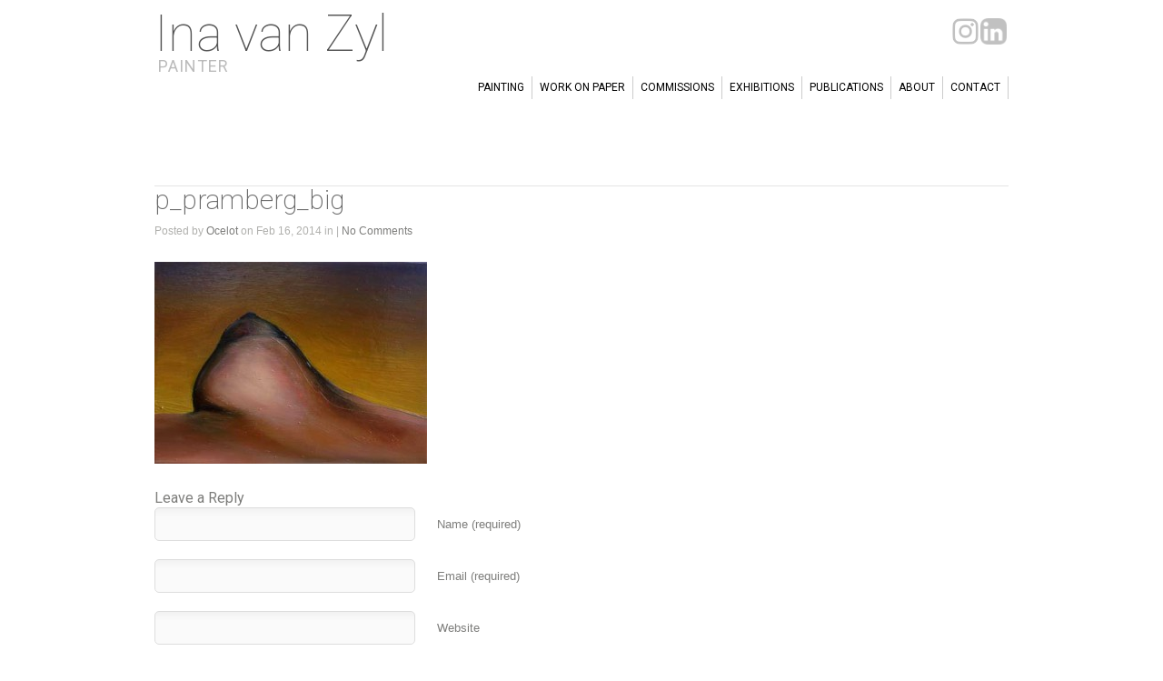

--- FILE ---
content_type: text/html; charset=UTF-8
request_url: https://www.inavanzyl.com/projects/pramberg-3/p_pramberg_big/
body_size: 40724
content:
<!DOCTYPE html>
<html lang="en-US">

<head>
	<meta http-equiv="Content-Type" content="text/html; charset=UTF-8" />
	<title>Ina van Zyl p_pramberg_big - Ina van Zyl</title>
	<meta name="viewport" content="width=device-width, initial-scale=1.0, maximum-scale=1.0">
	
						<link rel="stylesheet" type="text/css" href="http://fonts.googleapis.com/css?family=Roboto:regular,italic,bold,bolditalic" />
		
			<link rel="stylesheet" type="text/css" href="http://fonts.googleapis.com/css?family=Droid+Sans:regular,bold" />
		
			<link rel="stylesheet" type="text/css" href="http://fonts.googleapis.com/css?family=Roboto:regular,italic,bold,bolditalic" />
	<link href="https://fonts.googleapis.com/css?family=Roboto:100,200,300,400,500" rel="stylesheet">
	
	<link rel="stylesheet" href="https://www.inavanzyl.com/wp-content/themes/reveal-child/style.css" type="text/css" media="screen" />
	<link rel="alternate" type="application/rss+xml" title="Ina van Zyl RSS Feed" href="https://www.inavanzyl.com/feed/" />
	<link rel="alternate" type="application/atom+xml" title="Ina van Zyl Atom Feed" href="https://www.inavanzyl.com/feed/atom/" />
	<link rel="pingback" href="https://www.inavanzyl.com/xmlrpc.php" />
	
		
		
	<meta name='robots' content='index, follow, max-image-preview:large, max-snippet:-1, max-video-preview:-1' />

	<!-- This site is optimized with the Yoast SEO plugin v26.8 - https://yoast.com/product/yoast-seo-wordpress/ -->
	<link rel="canonical" href="https://www.inavanzyl.com/projects/pramberg-3/p_pramberg_big/" />
	<meta property="og:locale" content="en_US" />
	<meta property="og:type" content="article" />
	<meta property="og:title" content="p_pramberg_big - Ina van Zyl" />
	<meta property="og:url" content="https://www.inavanzyl.com/projects/pramberg-3/p_pramberg_big/" />
	<meta property="og:site_name" content="Ina van Zyl" />
	<meta property="og:image" content="https://www.inavanzyl.com/projects/pramberg-3/p_pramberg_big" />
	<meta property="og:image:width" content="467" />
	<meta property="og:image:height" content="346" />
	<meta property="og:image:type" content="image/jpeg" />
	<script type="application/ld+json" class="yoast-schema-graph">{"@context":"https://schema.org","@graph":[{"@type":"WebPage","@id":"https://www.inavanzyl.com/projects/pramberg-3/p_pramberg_big/","url":"https://www.inavanzyl.com/projects/pramberg-3/p_pramberg_big/","name":"p_pramberg_big - Ina van Zyl","isPartOf":{"@id":"https://www.inavanzyl.com/#website"},"primaryImageOfPage":{"@id":"https://www.inavanzyl.com/projects/pramberg-3/p_pramberg_big/#primaryimage"},"image":{"@id":"https://www.inavanzyl.com/projects/pramberg-3/p_pramberg_big/#primaryimage"},"thumbnailUrl":"https://www.inavanzyl.com/wp-content/uploads/2014/02/p_pramberg_big.jpg","datePublished":"2014-02-16T11:29:31+00:00","breadcrumb":{"@id":"https://www.inavanzyl.com/projects/pramberg-3/p_pramberg_big/#breadcrumb"},"inLanguage":"en-US","potentialAction":[{"@type":"ReadAction","target":["https://www.inavanzyl.com/projects/pramberg-3/p_pramberg_big/"]}]},{"@type":"ImageObject","inLanguage":"en-US","@id":"https://www.inavanzyl.com/projects/pramberg-3/p_pramberg_big/#primaryimage","url":"https://www.inavanzyl.com/wp-content/uploads/2014/02/p_pramberg_big.jpg","contentUrl":"https://www.inavanzyl.com/wp-content/uploads/2014/02/p_pramberg_big.jpg"},{"@type":"BreadcrumbList","@id":"https://www.inavanzyl.com/projects/pramberg-3/p_pramberg_big/#breadcrumb","itemListElement":[{"@type":"ListItem","position":1,"name":"Pramberg","item":"https://www.inavanzyl.com/projects/pramberg-3/"},{"@type":"ListItem","position":2,"name":"p_pramberg_big"}]},{"@type":"WebSite","@id":"https://www.inavanzyl.com/#website","url":"https://www.inavanzyl.com/","name":"Ina van Zyl","description":"Painter","potentialAction":[{"@type":"SearchAction","target":{"@type":"EntryPoint","urlTemplate":"https://www.inavanzyl.com/?s={search_term_string}"},"query-input":{"@type":"PropertyValueSpecification","valueRequired":true,"valueName":"search_term_string"}}],"inLanguage":"en-US"}]}</script>
	<!-- / Yoast SEO plugin. -->


<link rel="alternate" type="application/rss+xml" title="Ina van Zyl &raquo; p_pramberg_big Comments Feed" href="https://www.inavanzyl.com/projects/pramberg-3/p_pramberg_big/feed/" />
<link rel="alternate" title="oEmbed (JSON)" type="application/json+oembed" href="https://www.inavanzyl.com/wp-json/oembed/1.0/embed?url=https%3A%2F%2Fwww.inavanzyl.com%2Fprojects%2Fpramberg-3%2Fp_pramberg_big%2F" />
<link rel="alternate" title="oEmbed (XML)" type="text/xml+oembed" href="https://www.inavanzyl.com/wp-json/oembed/1.0/embed?url=https%3A%2F%2Fwww.inavanzyl.com%2Fprojects%2Fpramberg-3%2Fp_pramberg_big%2F&#038;format=xml" />
<style id='wp-img-auto-sizes-contain-inline-css' type='text/css'>
img:is([sizes=auto i],[sizes^="auto," i]){contain-intrinsic-size:3000px 1500px}
/*# sourceURL=wp-img-auto-sizes-contain-inline-css */
</style>
<style id='wp-emoji-styles-inline-css' type='text/css'>

	img.wp-smiley, img.emoji {
		display: inline !important;
		border: none !important;
		box-shadow: none !important;
		height: 1em !important;
		width: 1em !important;
		margin: 0 0.07em !important;
		vertical-align: -0.1em !important;
		background: none !important;
		padding: 0 !important;
	}
/*# sourceURL=wp-emoji-styles-inline-css */
</style>
<style id='wp-block-library-inline-css' type='text/css'>
:root{--wp-block-synced-color:#7a00df;--wp-block-synced-color--rgb:122,0,223;--wp-bound-block-color:var(--wp-block-synced-color);--wp-editor-canvas-background:#ddd;--wp-admin-theme-color:#007cba;--wp-admin-theme-color--rgb:0,124,186;--wp-admin-theme-color-darker-10:#006ba1;--wp-admin-theme-color-darker-10--rgb:0,107,160.5;--wp-admin-theme-color-darker-20:#005a87;--wp-admin-theme-color-darker-20--rgb:0,90,135;--wp-admin-border-width-focus:2px}@media (min-resolution:192dpi){:root{--wp-admin-border-width-focus:1.5px}}.wp-element-button{cursor:pointer}:root .has-very-light-gray-background-color{background-color:#eee}:root .has-very-dark-gray-background-color{background-color:#313131}:root .has-very-light-gray-color{color:#eee}:root .has-very-dark-gray-color{color:#313131}:root .has-vivid-green-cyan-to-vivid-cyan-blue-gradient-background{background:linear-gradient(135deg,#00d084,#0693e3)}:root .has-purple-crush-gradient-background{background:linear-gradient(135deg,#34e2e4,#4721fb 50%,#ab1dfe)}:root .has-hazy-dawn-gradient-background{background:linear-gradient(135deg,#faaca8,#dad0ec)}:root .has-subdued-olive-gradient-background{background:linear-gradient(135deg,#fafae1,#67a671)}:root .has-atomic-cream-gradient-background{background:linear-gradient(135deg,#fdd79a,#004a59)}:root .has-nightshade-gradient-background{background:linear-gradient(135deg,#330968,#31cdcf)}:root .has-midnight-gradient-background{background:linear-gradient(135deg,#020381,#2874fc)}:root{--wp--preset--font-size--normal:16px;--wp--preset--font-size--huge:42px}.has-regular-font-size{font-size:1em}.has-larger-font-size{font-size:2.625em}.has-normal-font-size{font-size:var(--wp--preset--font-size--normal)}.has-huge-font-size{font-size:var(--wp--preset--font-size--huge)}.has-text-align-center{text-align:center}.has-text-align-left{text-align:left}.has-text-align-right{text-align:right}.has-fit-text{white-space:nowrap!important}#end-resizable-editor-section{display:none}.aligncenter{clear:both}.items-justified-left{justify-content:flex-start}.items-justified-center{justify-content:center}.items-justified-right{justify-content:flex-end}.items-justified-space-between{justify-content:space-between}.screen-reader-text{border:0;clip-path:inset(50%);height:1px;margin:-1px;overflow:hidden;padding:0;position:absolute;width:1px;word-wrap:normal!important}.screen-reader-text:focus{background-color:#ddd;clip-path:none;color:#444;display:block;font-size:1em;height:auto;left:5px;line-height:normal;padding:15px 23px 14px;text-decoration:none;top:5px;width:auto;z-index:100000}html :where(.has-border-color){border-style:solid}html :where([style*=border-top-color]){border-top-style:solid}html :where([style*=border-right-color]){border-right-style:solid}html :where([style*=border-bottom-color]){border-bottom-style:solid}html :where([style*=border-left-color]){border-left-style:solid}html :where([style*=border-width]){border-style:solid}html :where([style*=border-top-width]){border-top-style:solid}html :where([style*=border-right-width]){border-right-style:solid}html :where([style*=border-bottom-width]){border-bottom-style:solid}html :where([style*=border-left-width]){border-left-style:solid}html :where(img[class*=wp-image-]){height:auto;max-width:100%}:where(figure){margin:0 0 1em}html :where(.is-position-sticky){--wp-admin--admin-bar--position-offset:var(--wp-admin--admin-bar--height,0px)}@media screen and (max-width:600px){html :where(.is-position-sticky){--wp-admin--admin-bar--position-offset:0px}}

/*# sourceURL=wp-block-library-inline-css */
</style><style id='global-styles-inline-css' type='text/css'>
:root{--wp--preset--aspect-ratio--square: 1;--wp--preset--aspect-ratio--4-3: 4/3;--wp--preset--aspect-ratio--3-4: 3/4;--wp--preset--aspect-ratio--3-2: 3/2;--wp--preset--aspect-ratio--2-3: 2/3;--wp--preset--aspect-ratio--16-9: 16/9;--wp--preset--aspect-ratio--9-16: 9/16;--wp--preset--color--black: #000000;--wp--preset--color--cyan-bluish-gray: #abb8c3;--wp--preset--color--white: #ffffff;--wp--preset--color--pale-pink: #f78da7;--wp--preset--color--vivid-red: #cf2e2e;--wp--preset--color--luminous-vivid-orange: #ff6900;--wp--preset--color--luminous-vivid-amber: #fcb900;--wp--preset--color--light-green-cyan: #7bdcb5;--wp--preset--color--vivid-green-cyan: #00d084;--wp--preset--color--pale-cyan-blue: #8ed1fc;--wp--preset--color--vivid-cyan-blue: #0693e3;--wp--preset--color--vivid-purple: #9b51e0;--wp--preset--gradient--vivid-cyan-blue-to-vivid-purple: linear-gradient(135deg,rgb(6,147,227) 0%,rgb(155,81,224) 100%);--wp--preset--gradient--light-green-cyan-to-vivid-green-cyan: linear-gradient(135deg,rgb(122,220,180) 0%,rgb(0,208,130) 100%);--wp--preset--gradient--luminous-vivid-amber-to-luminous-vivid-orange: linear-gradient(135deg,rgb(252,185,0) 0%,rgb(255,105,0) 100%);--wp--preset--gradient--luminous-vivid-orange-to-vivid-red: linear-gradient(135deg,rgb(255,105,0) 0%,rgb(207,46,46) 100%);--wp--preset--gradient--very-light-gray-to-cyan-bluish-gray: linear-gradient(135deg,rgb(238,238,238) 0%,rgb(169,184,195) 100%);--wp--preset--gradient--cool-to-warm-spectrum: linear-gradient(135deg,rgb(74,234,220) 0%,rgb(151,120,209) 20%,rgb(207,42,186) 40%,rgb(238,44,130) 60%,rgb(251,105,98) 80%,rgb(254,248,76) 100%);--wp--preset--gradient--blush-light-purple: linear-gradient(135deg,rgb(255,206,236) 0%,rgb(152,150,240) 100%);--wp--preset--gradient--blush-bordeaux: linear-gradient(135deg,rgb(254,205,165) 0%,rgb(254,45,45) 50%,rgb(107,0,62) 100%);--wp--preset--gradient--luminous-dusk: linear-gradient(135deg,rgb(255,203,112) 0%,rgb(199,81,192) 50%,rgb(65,88,208) 100%);--wp--preset--gradient--pale-ocean: linear-gradient(135deg,rgb(255,245,203) 0%,rgb(182,227,212) 50%,rgb(51,167,181) 100%);--wp--preset--gradient--electric-grass: linear-gradient(135deg,rgb(202,248,128) 0%,rgb(113,206,126) 100%);--wp--preset--gradient--midnight: linear-gradient(135deg,rgb(2,3,129) 0%,rgb(40,116,252) 100%);--wp--preset--font-size--small: 13px;--wp--preset--font-size--medium: 20px;--wp--preset--font-size--large: 36px;--wp--preset--font-size--x-large: 42px;--wp--preset--spacing--20: 0.44rem;--wp--preset--spacing--30: 0.67rem;--wp--preset--spacing--40: 1rem;--wp--preset--spacing--50: 1.5rem;--wp--preset--spacing--60: 2.25rem;--wp--preset--spacing--70: 3.38rem;--wp--preset--spacing--80: 5.06rem;--wp--preset--shadow--natural: 6px 6px 9px rgba(0, 0, 0, 0.2);--wp--preset--shadow--deep: 12px 12px 50px rgba(0, 0, 0, 0.4);--wp--preset--shadow--sharp: 6px 6px 0px rgba(0, 0, 0, 0.2);--wp--preset--shadow--outlined: 6px 6px 0px -3px rgb(255, 255, 255), 6px 6px rgb(0, 0, 0);--wp--preset--shadow--crisp: 6px 6px 0px rgb(0, 0, 0);}:where(.is-layout-flex){gap: 0.5em;}:where(.is-layout-grid){gap: 0.5em;}body .is-layout-flex{display: flex;}.is-layout-flex{flex-wrap: wrap;align-items: center;}.is-layout-flex > :is(*, div){margin: 0;}body .is-layout-grid{display: grid;}.is-layout-grid > :is(*, div){margin: 0;}:where(.wp-block-columns.is-layout-flex){gap: 2em;}:where(.wp-block-columns.is-layout-grid){gap: 2em;}:where(.wp-block-post-template.is-layout-flex){gap: 1.25em;}:where(.wp-block-post-template.is-layout-grid){gap: 1.25em;}.has-black-color{color: var(--wp--preset--color--black) !important;}.has-cyan-bluish-gray-color{color: var(--wp--preset--color--cyan-bluish-gray) !important;}.has-white-color{color: var(--wp--preset--color--white) !important;}.has-pale-pink-color{color: var(--wp--preset--color--pale-pink) !important;}.has-vivid-red-color{color: var(--wp--preset--color--vivid-red) !important;}.has-luminous-vivid-orange-color{color: var(--wp--preset--color--luminous-vivid-orange) !important;}.has-luminous-vivid-amber-color{color: var(--wp--preset--color--luminous-vivid-amber) !important;}.has-light-green-cyan-color{color: var(--wp--preset--color--light-green-cyan) !important;}.has-vivid-green-cyan-color{color: var(--wp--preset--color--vivid-green-cyan) !important;}.has-pale-cyan-blue-color{color: var(--wp--preset--color--pale-cyan-blue) !important;}.has-vivid-cyan-blue-color{color: var(--wp--preset--color--vivid-cyan-blue) !important;}.has-vivid-purple-color{color: var(--wp--preset--color--vivid-purple) !important;}.has-black-background-color{background-color: var(--wp--preset--color--black) !important;}.has-cyan-bluish-gray-background-color{background-color: var(--wp--preset--color--cyan-bluish-gray) !important;}.has-white-background-color{background-color: var(--wp--preset--color--white) !important;}.has-pale-pink-background-color{background-color: var(--wp--preset--color--pale-pink) !important;}.has-vivid-red-background-color{background-color: var(--wp--preset--color--vivid-red) !important;}.has-luminous-vivid-orange-background-color{background-color: var(--wp--preset--color--luminous-vivid-orange) !important;}.has-luminous-vivid-amber-background-color{background-color: var(--wp--preset--color--luminous-vivid-amber) !important;}.has-light-green-cyan-background-color{background-color: var(--wp--preset--color--light-green-cyan) !important;}.has-vivid-green-cyan-background-color{background-color: var(--wp--preset--color--vivid-green-cyan) !important;}.has-pale-cyan-blue-background-color{background-color: var(--wp--preset--color--pale-cyan-blue) !important;}.has-vivid-cyan-blue-background-color{background-color: var(--wp--preset--color--vivid-cyan-blue) !important;}.has-vivid-purple-background-color{background-color: var(--wp--preset--color--vivid-purple) !important;}.has-black-border-color{border-color: var(--wp--preset--color--black) !important;}.has-cyan-bluish-gray-border-color{border-color: var(--wp--preset--color--cyan-bluish-gray) !important;}.has-white-border-color{border-color: var(--wp--preset--color--white) !important;}.has-pale-pink-border-color{border-color: var(--wp--preset--color--pale-pink) !important;}.has-vivid-red-border-color{border-color: var(--wp--preset--color--vivid-red) !important;}.has-luminous-vivid-orange-border-color{border-color: var(--wp--preset--color--luminous-vivid-orange) !important;}.has-luminous-vivid-amber-border-color{border-color: var(--wp--preset--color--luminous-vivid-amber) !important;}.has-light-green-cyan-border-color{border-color: var(--wp--preset--color--light-green-cyan) !important;}.has-vivid-green-cyan-border-color{border-color: var(--wp--preset--color--vivid-green-cyan) !important;}.has-pale-cyan-blue-border-color{border-color: var(--wp--preset--color--pale-cyan-blue) !important;}.has-vivid-cyan-blue-border-color{border-color: var(--wp--preset--color--vivid-cyan-blue) !important;}.has-vivid-purple-border-color{border-color: var(--wp--preset--color--vivid-purple) !important;}.has-vivid-cyan-blue-to-vivid-purple-gradient-background{background: var(--wp--preset--gradient--vivid-cyan-blue-to-vivid-purple) !important;}.has-light-green-cyan-to-vivid-green-cyan-gradient-background{background: var(--wp--preset--gradient--light-green-cyan-to-vivid-green-cyan) !important;}.has-luminous-vivid-amber-to-luminous-vivid-orange-gradient-background{background: var(--wp--preset--gradient--luminous-vivid-amber-to-luminous-vivid-orange) !important;}.has-luminous-vivid-orange-to-vivid-red-gradient-background{background: var(--wp--preset--gradient--luminous-vivid-orange-to-vivid-red) !important;}.has-very-light-gray-to-cyan-bluish-gray-gradient-background{background: var(--wp--preset--gradient--very-light-gray-to-cyan-bluish-gray) !important;}.has-cool-to-warm-spectrum-gradient-background{background: var(--wp--preset--gradient--cool-to-warm-spectrum) !important;}.has-blush-light-purple-gradient-background{background: var(--wp--preset--gradient--blush-light-purple) !important;}.has-blush-bordeaux-gradient-background{background: var(--wp--preset--gradient--blush-bordeaux) !important;}.has-luminous-dusk-gradient-background{background: var(--wp--preset--gradient--luminous-dusk) !important;}.has-pale-ocean-gradient-background{background: var(--wp--preset--gradient--pale-ocean) !important;}.has-electric-grass-gradient-background{background: var(--wp--preset--gradient--electric-grass) !important;}.has-midnight-gradient-background{background: var(--wp--preset--gradient--midnight) !important;}.has-small-font-size{font-size: var(--wp--preset--font-size--small) !important;}.has-medium-font-size{font-size: var(--wp--preset--font-size--medium) !important;}.has-large-font-size{font-size: var(--wp--preset--font-size--large) !important;}.has-x-large-font-size{font-size: var(--wp--preset--font-size--x-large) !important;}
/*# sourceURL=global-styles-inline-css */
</style>

<style id='classic-theme-styles-inline-css' type='text/css'>
/*! This file is auto-generated */
.wp-block-button__link{color:#fff;background-color:#32373c;border-radius:9999px;box-shadow:none;text-decoration:none;padding:calc(.667em + 2px) calc(1.333em + 2px);font-size:1.125em}.wp-block-file__button{background:#32373c;color:#fff;text-decoration:none}
/*# sourceURL=/wp-includes/css/classic-themes.min.css */
</style>
<link rel='stylesheet' id='collapscore-css-css' href='https://www.inavanzyl.com/wp-content/plugins/jquery-collapse-o-matic/css/core_style.css?ver=1.0' type='text/css' media='all' />
<style id='collapscore-css-inline-css' type='text/css'>
.uitklap {color: #ebb72a; margin-bottom: 10px; font-size: 14px; font-weight:normal;}
/*# sourceURL=collapscore-css-inline-css */
</style>
<link rel='stylesheet' id='collapseomatic-css-css' href='https://www.inavanzyl.com/wp-content/plugins/jquery-collapse-o-matic/css/light_style.css?ver=1.6' type='text/css' media='all' />
<link rel='stylesheet' id='responsive-lightbox-swipebox-css' href='https://www.inavanzyl.com/wp-content/plugins/responsive-lightbox/assets/swipebox/swipebox.min.css?ver=1.5.2' type='text/css' media='all' />
<link rel='stylesheet' id='symple_shortcode_styles-css' href='https://www.inavanzyl.com/wp-content/plugins/symple-shortcodes/shortcodes/css/symple_shortcodes_styles.css?ver=6.9' type='text/css' media='all' />
<link rel='stylesheet' id='topbar-css' href='https://www.inavanzyl.com/wp-content/plugins/top-bar/inc/../css/topbar_style.css?ver=6.9' type='text/css' media='all' />
<link rel='stylesheet' id='wppa_style-css' href='https://www.inavanzyl.com/wp-content/plugins/wp-photo-album-plus/theme/wppa-style.css?ver=7.0.07.007' type='text/css' media='all' />
<link rel='stylesheet' id='reveal-style-css' href='https://www.inavanzyl.com/wp-content/themes/reveal-child/style.css?ver=6.9' type='text/css' media='all' />
<link rel='stylesheet' id='superfish-css' href='https://www.inavanzyl.com/wp-content/themes/reveal/css/superfish.css?ver=1.4.8' type='text/css' media='all' />
<link rel='stylesheet' id='slideshow-css' href='https://www.inavanzyl.com/wp-content/themes/reveal/css/flexslider.css?ver=2.0' type='text/css' media='all' />
<link rel='stylesheet' id='pretty_photo-css' href='https://www.inavanzyl.com/wp-content/themes/reveal/css/prettyPhoto.css?ver=3.1.2' type='text/css' media='all' />
<script type="text/javascript" src="https://www.inavanzyl.com/wp-content/plugins/enable-jquery-migrate-helper/js/jquery/jquery-1.12.4-wp.js?ver=1.12.4-wp" id="jquery-core-js"></script>
<script type="text/javascript" src="https://www.inavanzyl.com/wp-content/plugins/enable-jquery-migrate-helper/js/jquery-migrate/jquery-migrate-1.4.1-wp.js?ver=1.4.1-wp" id="jquery-migrate-js"></script>
<script type="text/javascript" src="https://www.inavanzyl.com/wp-content/plugins/responsive-lightbox/assets/dompurify/purify.min.js?ver=3.3.1" id="dompurify-js"></script>
<script type="text/javascript" id="responsive-lightbox-sanitizer-js-before">
/* <![CDATA[ */
window.RLG = window.RLG || {}; window.RLG.sanitizeAllowedHosts = ["youtube.com","www.youtube.com","youtu.be","vimeo.com","player.vimeo.com"];
//# sourceURL=responsive-lightbox-sanitizer-js-before
/* ]]> */
</script>
<script type="text/javascript" src="https://www.inavanzyl.com/wp-content/plugins/responsive-lightbox/js/sanitizer.js?ver=2.7.0" id="responsive-lightbox-sanitizer-js"></script>
<script type="text/javascript" src="https://www.inavanzyl.com/wp-content/plugins/responsive-lightbox/assets/swipebox/jquery.swipebox.min.js?ver=1.5.2" id="responsive-lightbox-swipebox-js"></script>
<script type="text/javascript" src="https://www.inavanzyl.com/wp-includes/js/underscore.min.js?ver=1.13.7" id="underscore-js"></script>
<script type="text/javascript" src="https://www.inavanzyl.com/wp-content/plugins/responsive-lightbox/assets/infinitescroll/infinite-scroll.pkgd.min.js?ver=4.0.1" id="responsive-lightbox-infinite-scroll-js"></script>
<script type="text/javascript" id="responsive-lightbox-js-before">
/* <![CDATA[ */
var rlArgs = {"script":"swipebox","selector":"lightbox","customEvents":"","activeGalleries":false,"animation":true,"hideCloseButtonOnMobile":false,"removeBarsOnMobile":false,"hideBars":true,"hideBarsDelay":5000,"videoMaxWidth":1080,"useSVG":true,"loopAtEnd":false,"woocommerce_gallery":false,"ajaxurl":"https:\/\/www.inavanzyl.com\/wp-admin\/admin-ajax.php","nonce":"9cd525f733","preview":false,"postId":1228,"scriptExtension":false};

//# sourceURL=responsive-lightbox-js-before
/* ]]> */
</script>
<script type="text/javascript" src="https://www.inavanzyl.com/wp-content/plugins/responsive-lightbox/js/front.js?ver=2.7.0" id="responsive-lightbox-js"></script>
<script type="text/javascript" id="topbar_frontjs-js-extra">
/* <![CDATA[ */
var tpbr_settings = {"fixed":"fixed","user_who":"notloggedin","guests_or_users":"all","message":"\u003Ca href=\"https://nl.linkedin.com/in/ina-van-zyl-75782410\" target=\"_blank\" rel=\"noopener\"\u003E\u003Cimg class=\"wp-image-4039 alignright\" src=\"http://www.inavanzyl.com/wp-content/uploads/2019/10/inavanzyl_linkedin-150x150.png\" alt=\"\" width=\"29\" height=\"32\" /\u003E\u003C/a\u003E","status":"inactive","yn_button":"nobutton","color":"#dddddd","button_text":"","button_url":"","button_behavior":"","is_admin_bar":"no","detect_sticky":""};
//# sourceURL=topbar_frontjs-js-extra
/* ]]> */
</script>
<script type="text/javascript" src="https://www.inavanzyl.com/wp-content/plugins/top-bar/inc/../js/tpbr_front.min.js?ver=6.9" id="topbar_frontjs-js"></script>
<script type="text/javascript" src="https://www.inavanzyl.com/wp-includes/js/jquery/jquery.form.min.js?ver=4.3.0" id="jquery-form-js"></script>
<script type="text/javascript" src="https://www.inavanzyl.com/wp-content/plugins/wp-photo-album-plus/js/wppa-utils.min.js?ver=7.0.07.007" id="wppa-utils-js"></script>
<script type="text/javascript" src="https://www.inavanzyl.com/wp-content/plugins/enable-jquery-migrate-helper/js/jquery-ui/core.min.js?ver=1.11.4-wp" id="jquery-ui-core-js"></script>
<script type="text/javascript" src="https://www.inavanzyl.com/wp-content/plugins/enable-jquery-migrate-helper/js/jquery-ui/widget.min.js?ver=1.11.4-wp" id="jquery-ui-widget-js"></script>
<script type="text/javascript" src="https://www.inavanzyl.com/wp-content/plugins/enable-jquery-migrate-helper/js/jquery-ui/mouse.min.js?ver=1.11.4-wp" id="jquery-ui-mouse-js"></script>
<script type="text/javascript" src="https://www.inavanzyl.com/wp-content/plugins/enable-jquery-migrate-helper/js/jquery-ui/resizable.min.js?ver=1.11.4-wp" id="jquery-ui-resizable-js"></script>
<script type="text/javascript" src="https://www.inavanzyl.com/wp-content/plugins/enable-jquery-migrate-helper/js/jquery-ui/draggable.min.js?ver=1.11.4-wp" id="jquery-ui-draggable-js"></script>
<script type="text/javascript" src="https://www.inavanzyl.com/wp-content/plugins/enable-jquery-migrate-helper/js/jquery-ui/button.min.js?ver=1.11.4-wp" id="jquery-ui-button-js"></script>
<script type="text/javascript" src="https://www.inavanzyl.com/wp-content/plugins/enable-jquery-migrate-helper/js/jquery-ui/position.min.js?ver=1.11.4-wp" id="jquery-ui-position-js"></script>
<script type="text/javascript" src="https://www.inavanzyl.com/wp-content/plugins/enable-jquery-migrate-helper/js/jquery-ui/dialog.min.js?ver=1.11.4-wp" id="jquery-ui-dialog-js"></script>
<script type="text/javascript" src="https://www.inavanzyl.com/wp-content/plugins/wp-photo-album-plus/js/wppa.min.js?ver=7.0.07.007" id="wppa-js"></script>
<script type="text/javascript" src="https://www.inavanzyl.com/wp-content/plugins/wp-photo-album-plus/js/wppa-slideshow.min.js?ver=7.0.07.007" id="wppa-slideshow-js"></script>
<script type="text/javascript" src="https://www.inavanzyl.com/wp-content/plugins/wp-photo-album-plus/js/wppa-ajax-front.min.js?ver=7.0.07.007" id="wppa-ajax-front-js"></script>
<script type="text/javascript" src="https://www.inavanzyl.com/wp-content/plugins/wp-photo-album-plus/js/wppa-popup.min.js?ver=7.0.07.007" id="wppa-popup-js"></script>
<script type="text/javascript" src="https://www.inavanzyl.com/wp-content/plugins/wp-photo-album-plus/js/wppa-touch.min.js?ver=7.0.07.007" id="wppa-touch-js"></script>
<script type="text/javascript" src="https://www.inavanzyl.com/wp-content/plugins/wp-photo-album-plus/dynamic/wppa-init.en.js?ver=22" id="wppa-init-js"></script>
<link rel="https://api.w.org/" href="https://www.inavanzyl.com/wp-json/" /><link rel="alternate" title="JSON" type="application/json" href="https://www.inavanzyl.com/wp-json/wp/v2/media/1228" /><meta name="generator" content="WordPress 6.9" />
<link rel='shortlink' href='https://www.inavanzyl.com/?p=1228' />

<script type="text/javascript" >
wppaImageDirectory = "https://www.inavanzyl.com/wp-content/plugins/wp-photo-album-plus/img/";
wppaPhotoDirectory = "https://www.inavanzyl.com/wp-content/uploads/wppa/";
wppaNoPreview = "No Preview available";
wppaTxtProcessing = "Processing...";
wppaTxtDone = "Done!";
wppaTxtErrUnable = "ERROR: unable to upload files.";
wppaOutputType = "-none-";
wppaShortcodeTemplate = "&lt;div style=&quot;font-size:0;line-height:0;&quot; &gt;&lt;img id=&quot;ph-281-0&quot; src=&quot;https://www.inavanzyl.com/wp-content/uploads/wppa/281.jpg?ver=1&quot;  alt=&quot;20230606-56.jpg&quot;  title=&quot;20230606-56.jpg&quot;  style=&quot;width:100%;margin:0;&quot; /&gt;&lt;/div&gt;";
wppaShortcodeTemplateId = "281.jpg";

</script><meta name="generator" content=" " />

<style type="text/css" media="screen">

	h1, h2, h3, h4, h5, h6 { font-family: 'Roboto'; }


	#homeMessage p { font-family: 'Roboto'; }

	#header {background-color: #ffffff;}
	#mainNav ul ul {background-color: #ffffff;}

#mainNav ul a, #mainNav ul li.sfHover ul a { color: #000000 !important;	}

a { color: #b2b2b2;}
a:hover {color: #c3c506;}
.button, #searchsubmit, input[type="submit"] {background-color: #757575 !important;}

/* On screens that are 600px or less, make menu font smaller in order to fit  */
@media screen and (max-width: 600px) {
  #mainNav {font-size: 0.9em;}
#socialbuttons .page-id-18 img {display: block; max-width:25px; max-height:25px;
}
}

#socialbuttons {float:right; margin-right: 3%; opacity: 0.6; width:75px;}
#socialbuttons img  {float:right; margin-right: 3%; }</style>

<!--[if IE 7]>
<link rel="stylesheet" href="https://www.inavanzyl.com/wp-content/themes/reveal/css/ie7.css" type="text/css" media="screen" />
<![endif]-->
<!--[if IE 8]>
<link rel="stylesheet" href="https://www.inavanzyl.com/wp-content/themes/reveal/css/ie8.css" type="text/css" media="screen" />
<![endif]-->




<style type="text/css" id="custom-background-css">
body.custom-background { background-color: #ffffff; }
</style>
	
		<!-- WPPA+ START Page specific urls and browser dependant data -->
		<script type="text/javascript" >
		
wppaImageDirectory = "https://www.inavanzyl.com/wp-content/plugins/wp-photo-album-plus/img/";
wppaWppaUrl = "https://www.inavanzyl.com/wp-content/plugins/wp-photo-album-plus";
wppaIncludeUrl = "https://www.inavanzyl.com/wp-includes";
wppaAjaxUrl = "https://www.inavanzyl.com/wp-admin/admin-ajax.php";
wppaUploadUrl = "https://www.inavanzyl.com/wp-content/uploads/wppa";
wppaIsIe = false;
wppaIsSafari = false;
wppaUseSvg = true;
wppaSlideshowNavigationType = "icons";
wppaAudioHeight = 32;
		</script>
		<!-- WPPA+ END Page specific urls -->
<!-- WPPA+ Custom styles -->
<style type="text/css" >
</style>
<!-- Rendering enabled -->
<!-- /WPPA Kickoff -->

		
<link href='http://fonts.googleapis.com/css?family=Roboto:400,100' rel='stylesheet' type='text/css'>
</head>

<body class="attachment wp-singular attachment-template-default single single-attachment postid-1228 attachmentid-1228 attachment-jpeg custom-background wp-theme-reveal wp-child-theme-reveal-child symple-shortcodes  symple-shortcodes-responsive attachment-p_pramberg_big " >

<div id="container">	
<div id="header">
	<div class="inside clearfix">		
				<div id="logo"> 
		<h1>				
			<a href="https://www.inavanzyl.com">Ina van Zyl</a></h1><h2><a href="https://www.inavanzyl.com">Painter</a></h2>			
			
		</div>
			<div id="socialbuttons"><a href="https://nl.linkedin.com/in/ina-van-zyl-75782410" target="_blank" rel="noopener"><img class="wp-image-4039 alignright" src="http://www.inavanzyl.com/wp-content/uploads/2020/03/inavanzyl_linkedin.png" alt="" width="29" height="29" /></a>&nbsp;&nbsp;<a href="https://www.instagram.com/ina_van_zyl/" target="_blank" rel="noopener"><img class="wp-image-4039 alignright" src="https://www.inavanzyl.com/wp-content/uploads/2020/03/inavanzyl_instagram.png" alt="" width="29" height="29" /></a>
			</div>	
		<div id="mainNav" class="clearfix">							
			<div class="menu-menu-1-container"><ul id="menu-menu-1" class="sf-menu"><li id="menu-item-117" class="menu-item menu-item-type-post_type menu-item-object-page menu-item-117"><a href="https://www.inavanzyl.com/painting/">Painting</a></li>
<li id="menu-item-116" class="menu-item menu-item-type-post_type menu-item-object-page menu-item-116"><a href="https://www.inavanzyl.com/work-on-paper/">Work on paper</a></li>
<li id="menu-item-195" class="menu-item menu-item-type-post_type menu-item-object-page menu-item-195"><a href="https://www.inavanzyl.com/commissions/">Commissions</a></li>
<li id="menu-item-203" class="menu-item menu-item-type-post_type menu-item-object-page menu-item-203"><a href="https://www.inavanzyl.com/exhibitions/">Exhibitions</a></li>
<li id="menu-item-199" class="menu-item menu-item-type-post_type menu-item-object-page menu-item-199"><a href="https://www.inavanzyl.com/books/">Publications</a></li>
<li id="menu-item-209" class="menu-item menu-item-type-post_type menu-item-object-page menu-item-209"><a href="https://www.inavanzyl.com/about/">About</a></li>
<li id="menu-item-212" class="menu-item menu-item-type-post_type menu-item-object-page menu-item-212"><a href="https://www.inavanzyl.com/contact/">Contact</a></li>
</ul></div>			
		</div>


</div>			
</div>



		


<div id="main"  class="clearfix">
	
	
	
	<div id="pageHead">
		<h1>
				</h1>
			</div>
				 
	<div id="content" class="threeFourth clearfix">
					    
		<div class="post-1228 attachment type-attachment status-inherit hentry">													
			<h1><a href="https://www.inavanzyl.com/projects/pramberg-3/p_pramberg_big/" rel="bookmark" >p_pramberg_big</a></h1>
			<div class="meta clearfix">
																							
				Posted 					
				by <a href="https://www.inavanzyl.com/author/ocelot/" title="Posts by Ocelot" rel="author">Ocelot</a>				on Feb 16, 2014				in 				 | 				
									<a href="https://www.inavanzyl.com/projects/pramberg-3/p_pramberg_big/#respond">No Comments</a>
							</div>
			
													
			<p class="attachment"><a rel="prettyPhoto[slides]" href="https://www.inavanzyl.com/wp-content/uploads/2014/02/p_pramberg_big.jpg" data-rel="lightbox-image-0" data-rl_title="" data-rl_caption="" title=""><img fetchpriority="high" decoding="async" width="300" height="222" src="https://www.inavanzyl.com/wp-content/uploads/2014/02/p_pramberg_big-300x222.jpg" class="attachment-medium size-medium" alt="" srcset="https://www.inavanzyl.com/wp-content/uploads/2014/02/p_pramberg_big-300x222.jpg 300w, https://www.inavanzyl.com/wp-content/uploads/2014/02/p_pramberg_big-220x162.jpg 220w, https://www.inavanzyl.com/wp-content/uploads/2014/02/p_pramberg_big.jpg 467w" sizes="(max-width: 300px) 100vw, 300px" /></a></p>
			
																													
		</div>				
		
 <div id="commentBox" > 

<div id="commentForm" class="clear">

	<div id="respond">

	<h3>Leave a Reply</h3>	

	
	<form action="http://www.inavanzyl.com/wp-comments-post.php" method="post" >

	
	<p><input type="text" name="author" id="author" value="" size="32" tabindex="1" aria-required='true' />
	<label for="author">Name (required)</label></p>

	<p><input type="text" name="email" id="email" value="" size="32" tabindex="2" aria-required='true' />
	<label for="email">Email (required)</label></p>

	<p><input type="text" name="url" id="url" value="" size="32" tabindex="3" />
	<label for="url">Website </label></p>

	
	<p><textarea name="comment" id="comment" cols="55" rows="12" tabindex="4"></textarea></p>
	
	<p>
	<input name="submit" type="submit" class="button" id="submit" tabindex="5" value="Submit Comment" /> <a rel="nofollow" id="cancel-comment-reply-link" href="/projects/pramberg-3/p_pramberg_big/#respond" style="display:none;">Cancel Reply</a>	<input type='hidden' name='comment_post_ID' value='1228' id='comment_post_ID' />
<input type='hidden' name='comment_parent' id='comment_parent' value='0' />
	</p>	
	
	
	</form>

		</div>

</div><!-- end commentform -->


 </div> 			
							    	
	</div>
		
	<div id="sidebar" class="clearfix">
	
		
    
		    
    	<div class = "widgetBox oneFourth sidebarBox">				
					</div><!-- end sidebar box -->
		    
	</div><!-- end sidebar -->					

	</div>	
	<div id="footer">		
		
		<div class="inside clearfix">						
			
			
		
		</div><!-- end footer inside-->		
				
	</div><!-- end footer -->	
</div><!-- end container -->
<script type="speculationrules">
{"prefetch":[{"source":"document","where":{"and":[{"href_matches":"/*"},{"not":{"href_matches":["/wp-*.php","/wp-admin/*","/wp-content/uploads/*","/wp-content/*","/wp-content/plugins/*","/wp-content/themes/reveal-child/*","/wp-content/themes/reveal/*","/*\\?(.+)"]}},{"not":{"selector_matches":"a[rel~=\"nofollow\"]"}},{"not":{"selector_matches":".no-prefetch, .no-prefetch a"}}]},"eagerness":"conservative"}]}
</script>
<script type="text/javascript" src="https://www.inavanzyl.com/wp-includes/js/comment-reply.min.js?ver=6.9" id="comment-reply-js" async="async" data-wp-strategy="async" fetchpriority="low"></script>
<script type="text/javascript" id="collapseomatic-js-js-before">
/* <![CDATA[ */
const com_options = {"colomatduration":"fast","colomatslideEffect":"slideFade","colomatpauseInit":"","colomattouchstart":""}
//# sourceURL=collapseomatic-js-js-before
/* ]]> */
</script>
<script type="text/javascript" src="https://www.inavanzyl.com/wp-content/plugins/jquery-collapse-o-matic/js/collapse.js?ver=1.7.2" id="collapseomatic-js-js"></script>
<script type="text/javascript" src="https://www.inavanzyl.com/wp-content/themes/reveal/js/superfish.js?ver=1.4.8" id="superfish-js"></script>
<script type="text/javascript" src="https://www.inavanzyl.com/wp-content/themes/reveal/js/jquery.scrollTo.js?ver=1.4.2" id="scroll_to-js"></script>
<script type="text/javascript" src="https://www.inavanzyl.com/wp-content/themes/reveal/js/jquery.prettyPhoto.js?ver=3.1.2" id="pretty_photo-js"></script>
<script type="text/javascript" src="https://www.inavanzyl.com/wp-content/themes/reveal/js/jquery.isotope.min.js?ver=1.3.110525" id="isotope-js"></script>
<script type="text/javascript" src="https://www.inavanzyl.com/wp-content/themes/reveal/js/jquery.flexslider-min.js?ver=1.0" id="slideshow-js"></script>
<script type="text/javascript" id="theme_trust_js-js-extra">
/* <![CDATA[ */
var MyAjax = {"ajaxurl":"https://www.inavanzyl.com/wp-admin/admin-ajax.php"};
//# sourceURL=theme_trust_js-js-extra
/* ]]> */
</script>
<script type="text/javascript" src="https://www.inavanzyl.com/wp-content/themes/reveal/js/theme_trust.js?ver=1.0" id="theme_trust_js-js"></script>
<script id="wp-emoji-settings" type="application/json">
{"baseUrl":"https://s.w.org/images/core/emoji/17.0.2/72x72/","ext":".png","svgUrl":"https://s.w.org/images/core/emoji/17.0.2/svg/","svgExt":".svg","source":{"concatemoji":"https://www.inavanzyl.com/wp-includes/js/wp-emoji-release.min.js?ver=6.9"}}
</script>
<script type="module">
/* <![CDATA[ */
/*! This file is auto-generated */
const a=JSON.parse(document.getElementById("wp-emoji-settings").textContent),o=(window._wpemojiSettings=a,"wpEmojiSettingsSupports"),s=["flag","emoji"];function i(e){try{var t={supportTests:e,timestamp:(new Date).valueOf()};sessionStorage.setItem(o,JSON.stringify(t))}catch(e){}}function c(e,t,n){e.clearRect(0,0,e.canvas.width,e.canvas.height),e.fillText(t,0,0);t=new Uint32Array(e.getImageData(0,0,e.canvas.width,e.canvas.height).data);e.clearRect(0,0,e.canvas.width,e.canvas.height),e.fillText(n,0,0);const a=new Uint32Array(e.getImageData(0,0,e.canvas.width,e.canvas.height).data);return t.every((e,t)=>e===a[t])}function p(e,t){e.clearRect(0,0,e.canvas.width,e.canvas.height),e.fillText(t,0,0);var n=e.getImageData(16,16,1,1);for(let e=0;e<n.data.length;e++)if(0!==n.data[e])return!1;return!0}function u(e,t,n,a){switch(t){case"flag":return n(e,"\ud83c\udff3\ufe0f\u200d\u26a7\ufe0f","\ud83c\udff3\ufe0f\u200b\u26a7\ufe0f")?!1:!n(e,"\ud83c\udde8\ud83c\uddf6","\ud83c\udde8\u200b\ud83c\uddf6")&&!n(e,"\ud83c\udff4\udb40\udc67\udb40\udc62\udb40\udc65\udb40\udc6e\udb40\udc67\udb40\udc7f","\ud83c\udff4\u200b\udb40\udc67\u200b\udb40\udc62\u200b\udb40\udc65\u200b\udb40\udc6e\u200b\udb40\udc67\u200b\udb40\udc7f");case"emoji":return!a(e,"\ud83e\u1fac8")}return!1}function f(e,t,n,a){let r;const o=(r="undefined"!=typeof WorkerGlobalScope&&self instanceof WorkerGlobalScope?new OffscreenCanvas(300,150):document.createElement("canvas")).getContext("2d",{willReadFrequently:!0}),s=(o.textBaseline="top",o.font="600 32px Arial",{});return e.forEach(e=>{s[e]=t(o,e,n,a)}),s}function r(e){var t=document.createElement("script");t.src=e,t.defer=!0,document.head.appendChild(t)}a.supports={everything:!0,everythingExceptFlag:!0},new Promise(t=>{let n=function(){try{var e=JSON.parse(sessionStorage.getItem(o));if("object"==typeof e&&"number"==typeof e.timestamp&&(new Date).valueOf()<e.timestamp+604800&&"object"==typeof e.supportTests)return e.supportTests}catch(e){}return null}();if(!n){if("undefined"!=typeof Worker&&"undefined"!=typeof OffscreenCanvas&&"undefined"!=typeof URL&&URL.createObjectURL&&"undefined"!=typeof Blob)try{var e="postMessage("+f.toString()+"("+[JSON.stringify(s),u.toString(),c.toString(),p.toString()].join(",")+"));",a=new Blob([e],{type:"text/javascript"});const r=new Worker(URL.createObjectURL(a),{name:"wpTestEmojiSupports"});return void(r.onmessage=e=>{i(n=e.data),r.terminate(),t(n)})}catch(e){}i(n=f(s,u,c,p))}t(n)}).then(e=>{for(const n in e)a.supports[n]=e[n],a.supports.everything=a.supports.everything&&a.supports[n],"flag"!==n&&(a.supports.everythingExceptFlag=a.supports.everythingExceptFlag&&a.supports[n]);var t;a.supports.everythingExceptFlag=a.supports.everythingExceptFlag&&!a.supports.flag,a.supports.everything||((t=a.source||{}).concatemoji?r(t.concatemoji):t.wpemoji&&t.twemoji&&(r(t.twemoji),r(t.wpemoji)))});
//# sourceURL=https://www.inavanzyl.com/wp-includes/js/wp-emoji-loader.min.js
/* ]]> */
</script>
</body>
</html>

--- FILE ---
content_type: text/css
request_url: https://www.inavanzyl.com/wp-content/themes/reveal-new/style.css
body_size: 34016
content:
/*
Theme Name: Reveal New
Theme URI: http://themetrust.com/themes/reveal
Description: A Responsive and Minimal Portfolio Theme
Version: 1.1.9
Author: Theme Trust
Author URI: http://themetrust.com
Tags: portfolio, responsive, blog, clean, minimal, white, two-columns, custom-background, threaded-comments, translation-ready, custom-menus

TABLE OF CONTENTS

01 - Reset
02 - Global
03 - General Layout
04 - Header
05 - Content
06 - Slideshow
07 - Buttons
08 - Sidebar
09 - Widgets
10 - Comments
11 - Pagination
12 - Footer
*/

/* /////////////////////////////////////////////////////////////////////
//  01 - Reset
/////////////////////////////////////////////////////////////////////*/

html, body, div, span, applet, object, iframe,
h1, h2, h3, h4, h5, h6, p, blockquote, pre,
a, abbr, acronym, address, big, cite, code,
del, dfn, em, font, img, ins, kbd, q, s, samp,
small, strike, strong, sub, sup, tt, var,
b, u, i, center,
dl, dt, dd, ol, ul, li,
fieldset, form, label, legend,
table, caption, tbody, tfoot, thead, tr, th, td {
	margin: 0;
	padding: 0;
	border: 0;
	vertical-align: baseline;
	background: transparent;
}

html {height: 101%;}

body {
	line-height: 1;
}
h1, h2, h3, h4, h5, h6 {
	clear: both;
}
ul {
	list-style: none;
}

blockquote {
	quotes: none;
}
blockquote:before, blockquote:after {
	content: '';
	content: none;
}
del {
	text-decoration: line-through;
}
table {
	border-collapse: collapse;
	border-spacing: 0;
}
a img { border: none; }

img { display: block; }

input[type="submit"]::-moz-focus-inner {border:0;}
input[type="submit"]::-webkit-focus-inner {border:0;}

.project.main img,
.post p img,
.page p img,
.postThumb,
video,
object,
embed,
div.wp-caption img {
	max-width: 100% !important;
	height: auto;
	width: auto;
}

.wp-caption {
	width: auto !important;
}

/* Isotope ----------- */

.isotope-item {
	z-index: 2;
}

.isotope-hidden.isotope-item {
	pointer-events: none;
	z-index: 1;
}
/**** Video Embeds ****/

.videoContainer {
	position: relative;
	padding-bottom: 56.25%;
	padding-top: 0px;
	height: 0;
	overflow: hidden;
}

.videoContainer iframe,
.videoContainer object,
.videoContainer embed {
	position: absolute;
	top: 0;
	left: 0;
	width: 100%;
	height: 100%;
}

/* IE Fix */

.project.main img,
.post p img,
.page p img,
.postThumb,
video,
object,
embed,
div.wp-caption img {
	width: auto;
}


/* /////////////////////////////////////////////////////////////////////
//  02 - Global
/////////////////////////////////////////////////////////////////////*/

body {
	font-size: 100%;
	font-family: "Droid Sans", "Helvetica Neue", Helvetica, Arial, sans-serif;
	width:auto; height:auto;
	padding: 0 0 0 0;
	margin: 0;
	color: #7d7d7b;
	background-color: #f0f0f0;
}

p {
	line-height: 1.7em;
	font-size: .75em;
	margin: 0 0 20px 0;
}

ul {
	list-style: none;
	margin: 0;
	padding: 0;
}

li {
	margin: 0 0 0 0;
	padding: 0;
}

img {
	margin: 0;
}

img.left {
	margin: 0 15px 15px 0;
	float: left;
}

a {
	text-decoration: none;
	outline: none;
}

a{
	color: #77a7b9;
}

a:hover {
	color: #8dc7dc;
}

a img {
	border:none;
}

h1, h2, h3, h4, h5, h6{
	margin: 0 0 15px 0;
	font-weight: normal;
}

blockquote, address {
	margin: 0 0 30px 0;
	padding: 0 30px 0 30px;
	font-style: italic;
	font-size: 1.2em;
	font-family: Georgia, Times, "Times New Roman", serif;
}

blockquote {
	background: transparent url(images/quote.png) no-repeat;
}

code {
    font-family: "Courier New", Courier, serif;
	overflow: auto;
	padding: 2px;
	background: #fff;
}

pre code {
	background: none;
}

pre {
    margin: 0 0 20px;
	padding: 10px;
	background: #fff;
	overflow: auto;
	border: 1px solid #e4e4e4;
}

.left {
	float: left;
}

.right {
	float: right;
}

.meta {
	color: #b0b0ad;
}

.meta a{
	color: #7d7d7b !important;
}

.meta a:hover{
	color: #b0b0ad !important;
}

input[type="text"], textarea {
	background-color: #fafafa;
	padding: 10px;
	font-family: "Droid Sans", "Helvetica Neue", Helvetica, Arial, sans-serif;
	-webkit-border-radius: 5px;
	-moz-border-radius: 5px;
	border-radius: 5px;
	color: #6a6a6a;
	border: 1px solid #ddd;
	background:	#fafafa url(images/field_bkg.png) repeat-x;
}

input[type="text"]:focus {outline: none; background-color: #f7f7f7;}
textarea:focus {outline: none; background-color: #f7f7f7;}

textarea { width: 80%; font-size: 13px;}



/* Clearfix ----------- */

/* Some clearfix code from HTML5 Boilerplate */
.clearfix:before, .clearfix:after {
	content: "\0020";
	display: block;
	height: 0;
	visibility: hidden;
}

.clearfix:after {
	clear: both;
}

.clearfix {
	zoom: 1;
}

a.action {
	font-style: italic;
}

.wp-caption-text {
	font-size: .75em;
	text-align: left;
	padding-top: 7px;
}

/* //////////////////////////////////////////////////////////////////////
//  03 - General Layout
//////////////////////////////////////////////////////////////////////*/

#container {
	width: 100%;
	margin: 0 auto;
}

#main {
	margin: 0 auto;
	padding: 30px 0 0 0;
	background: #fff;
	max-width: 62.5em;
}

.home #main {
	border: none;
}

.home.page #content {
	padding-top: 30px !important;
}

#main.full {
	background: none;
}

#content {
	padding: 0 0 0 0;
	float: left;
	margin: 0 0px 0 0;
	position: relative;
	width: 100%;
}

#sidebar {
	width: 220px;
	float: right;
	margin: 0 3% 0 0;
	padding: 0 0 0 0;
}

.home #sidebar {
	padding: 30px 0 0 0;
}

#footer {
	width: 100%;
	margin: 0 auto;
}

.oneFourth {
	width: 220px;
}

.oneThird {
	width: 280px;
}

.threeFourth {
	width: 720px;
}

.full {
	width: 970px;
}

/*////////////////////////////////////////////////////////////////////////
//  04 - Header
///////////////////////////////////////////////////////////////////////*/

#header{
	width: 100%;
	background: #000;
	position: relative;
	padding: 0 0 0 0;
	margin: 0 0 0 0;
}

#header .inside{
	max-width: 62.5em;
	margin: 0 auto;
	position: relative;
	padding: 20px 0 20px 0;
	background: transparent url(images/header_bkg.png);
}

#logo {
	display: inline-block;
	margin: 0px 0 0px 3%;
	float: left;
	padding: 0;
}

#logo h1 {
	margin: 0 !important;
	line-height: 1em !important;
	padding: 0 !important;
	font-size: 1.5em;
	font-weight: bold;
	color: #fff;
}

#header h1 {
	font-size: 1.5em;
	color: #575757;
	margin: 0;
}

#header h1 a, #header h1 a:hover{
	color: #fff !important;
}


/* Top level navigation */

#mainNav{
	right: 3%;
	position:absolute; top:50%; height:20px; margin-top:-10px;
	font-family: Helvetica, arial, sans-serif;
}

#mainNav li{
	margin: 0 0 0 1.5em;
	display: inline-block;
	padding: 0;
}

#mainNav ul a{
	line-height: 25px;
	color: #7b7b7b;
	font-size: .75em;
}

#mainNav ul ul a{
	line-height: 15px;
	font-weight: normal;
	border-top: none;
}


#mainNav ul li.current a,
#mainNav ul li.current-cat a,
#mainNav ul li.current_page_item a,
#mainNav ul li.current-menu-item a,
#mainNav ul li.current-post-ancestor a,
#mainNav ul li.current_page_parent a,
#mainNav ul li.current-category-parent a,
#mainNav ul li.current-category-ancestor a,
#mainNav ul li.current-portfolio-ancestor a,
#mainNav ul li.current-projects-ancestor a {
	text-decoration: none;
	color: #fff;
}

#mainNav ul li.sfHover a,
#mainNav ul li a:hover,
#mainNav ul li:hover {
	text-decoration: none;
	color: #fff;
}

/* Second level+ dropdowns */

#mainNav ul ul {
	padding: 10px 0px 0 0px !important;
	margin-top: -10px;
	background: #000 url(images/header_bkg.png);
}


#mainNav ul ul ul {
	padding-top: 20px !important;
	margin-left: -1.25em;
	margin-top: -5px;
}

#mainNav ul ul li {
	float: none;
	background: none;
	margin: 0 5px 10px 15px !important;
}

#mainNav ul ul li a {
	padding: 0px 0 10px 0;
	font-weight: normal;
	border: none !important;
}

#mainNav ul li.sfHover ul a { color: #7b7b7b!important; }

#mainNav ul li.sfHover ul a:hover { color: #fff!important; }

/** arrow **/

#mainNav .sf-menu a.sf-with-ul {
	position: relative;
	min-width:		1px;
}

.sf-sub-indicator {
	position: absolute;
	bottom: 0px;
	display:		block;
	width: 100%;
	text-indent: 	-999em;
	overflow:		hidden;
	z-index: 200;
	height: 40px;
}

.sfHover .sf-sub-indicator {

	bottom: -10px;
}

#mainNav .sf-menu li ul .sf-sub-indicator {
	display: none;
}

#mainNav .sf-menu li ul .sfHover .sf-sub-indicator {

	position: absolute;
	top: 0;
	right: -1px;
	left: none;
	display: block;
}

.sfHover a.sf-with-ul .sf-sub-indicator {
	height: 30px;
}

.children .sf-sub-indicator {
	display: none;
}


/*////////////////////////////////////////////////////////////////////
//  05 - Content
////////////////////////////////////////////////////////////////////*/

#content {
	margin: 0 0 20px 3%;
	padding: 0 0 0 0 !important;
	width: 70%;
	float: left;
}

#content.full {
	margin: 0 0 20px 3%;
	padding: 0 0 0 0 !important;
	width: 94%;
}

#content.fullProjects{
	width: 100%;
	margin-left: 0;
}

#content.fullProjects .page{
	margin: 0 30px 0 30px;
}

#content.project {
	width: 94% !important;
}

#content.threeFourth .page {
	width: 99%;
}

.home #content.threeFourth {
	padding-top: 30px !important;
}

#content .post {
	margin: 0 0 30px 0px;
	position: relative;
	border-bottom: 1px solid #e4e4e4;
	padding-bottom: 15px;
	min-height: 245px;
	width: 98%;
}

.search #content .post {
	min-height: 50px;
}

.page #content .post {
	margin: 0 0 0px 0px;
	border: none;
}

.post .meta, .attachment .meta {
	margin: -5px 0 25px 0;
	padding: 0 0 0px 0;
	font-size: .75em;
	line-height: 1.5em;
}

#content .post.lastPost {
	border-bottom: none;
}

#content h1 a,
#content h2 a,
#content h3 a,
.widgetBox h3 a,
#slideshow .slideText h3 a,
#content h4 a,
#content h5 a{
	color: #696969 ;
}

#content h1 a:hover,
#content h2 a:hover,
#content h3 a:hover,
.widgetBox h3 a:hover,
#slideshow .slideText h3 a:hover,
#content h4 a:hover,
#content h5 a:hover{
	color: #a7a7a3 ;
}

#content .postThumb{
	margin: 0 0 20px 0 !important;
}


#pageHead {
	padding: 10px 0 30px 0;
	margin: 0 3% 30px 3%;
	border-bottom: 1px solid #e4e4e4;
	position: relative;
}

#pageHead h1 {
	font-size: 33px;
	line-height: .7em;
	padding: 0;
	margin-bottom: 0;
	display: block;
}

#pageHead p {
	margin: 0!important;
	padding: 10px 0 0 0!important;
	color: #b2b2b2;
	line-height: 1em;
}

/*Home Message------------------*/

#homeMessage {
	margin: 0 3% 0 3%;
}

#homeMessage.withBorder {
	border-bottom: 1px solid #e4e4e4;
}

#homeMessage p{
	font-size: 3.125em;
	font-family: "Droid Serif", Georgia, Times, "Times New Roman", serif;
	line-height: 1.1em !important;
}



/*Portfolio Navigation------------------*/

#content #portfolioNav{
	padding: 0!important;
	margin: 0 0 20px 0!important;
}

#content #portfolioNav li{
	padding: 1px 0 0 0;
	background: none;
	margin: 0 6px 6px 0;
	display: block;
	float: left;
}

#portfolioNav li a{
	font-size: 12px;
	background: #f3f3f3;
	display: inline-block;
	text-decoration: none;
	position: relative;
	padding: 0 6px 0 !important;
	border: none;
	-webkit-border-radius: 5px;
	-moz-border-radius: 5px;
	border-radius: 5px;
	line-height: 24px;
	color: #7d7d7d;
}

#portfolioNav li a:hover {
	background: #6a6a6a;
	color: #fff;
}

#portfolioNav li.current-cat a {
	background: #12aee8;
	color: #fff;
}

#filterNav {
	margin-bottom: 30px!important;
	display: block;
}


/*Project Filter Navigation------------------*/

#content #filterNav{
	padding: 0!important;
	margin: 0 0 20px 0!important;
}

#content #filterNav li{
	padding: 1px 0 0 0;
	background: none;
	margin: 0 5px 5px 0;
	display: block;
	float: left;
	font-family: "Helvetica Neue", Helvetica, Arial, sans-serif;
}

#filterNav li a{
	font-size: 11px;
	background: #f0f0f0;
	display: inline-block;
	color: #7d7d7b!important;
	text-decoration: none;
	position: relative;
	cursor: pointer;
	padding: 0 6px 0 !important;
	border: none;
	-webkit-border-radius: 3px;
	-moz-border-radius: 3px;
	border-radius: 3px;
	line-height: 20px;
}

#filterNav li a:hover {
	background: #6a6a6a;
	color: #fff !important;
}

#filterNav .selected {
	background: #6a6a6a;
	color: #fff !important;
}


/*Projects------------------*/

.page-template-portfolio-php #pageHead {
	border-bottom: none;
	margin-bottom: 0;
}

.page-template-portfolio-php #pageHead.withBorder {
	border-bottom: 1px solid #e4e4e4;
}

#ajaxLoading {
	width: 16px; height: 16px;
	background: transparent url(images/ajax_loading.gif) no-repeat;
	position: absolute;
	left: 3%;
	top: 30px;
	display: block;
	display: none;
}

#projects {
	margin: 0 0 0 3%;
	width: 97%;
}

#projects {
	list-style: none;
}

#projects .thumbs {
	margin: 0 auto;
}

#content #projects li{
	padding: 0;
	background: none;
}

#content .project.small{
	width: 22.7%;
	height: auto;
	display: block;
	margin: 0 2% 20px 0;
	padding-bottom: 0;
	cursor: pointer;
	float: left;
	position: relative;
}

#content .project.small img{
	width: 100%;
	height: auto;
}

#content .project.small .title {
	display: none;
	color: #FFF;
	position: absolute;
	bottom: 0;
	left: 0;
	padding: 0;
	font-size: 0.917em;
	width: 100%;
	font-size: 11px;
	line-height: 1.1em;
	background: transparent url(images/black_alpha_50.png);
}

#content .project.small.selected .title{
	zoom: 1;
	filter: alpha(opacity=100);
	opacity: 1;
	display: block;
	visibility: visible;
}

#content .project.small .title span{
	padding: 12px 17px 12px 17px;
	display: block;
}

#projectBox {
	margin-bottom: 30px;
	padding: 0 0 0 0;
	overflow: hidden;
	background: #e2e2e1;
	height: auto;
}

#projectHolder {
	margin: 0 3% 0 3%;
	height: auto;
	display: none;
}

.projectHeader {
	margin-bottom: 20px;
	padding: 0 0 0 0;
	position: relative;
}

.projectHeader h1{
	margin: 0;
	font-size: 1em;
	display: block;
	width: 75%;
}

#pageHead .projectNav {
	top: 5px;
}

.projectNav {
	padding-top: 0;
	position: absolute;
	right: -10px;
	top: -5px;
}

.projectNav a{
	display: block !important;
	width: 20px;
	height: 20px;
	text-indent: -9999px;
}

.projectNav div {
	float: left;
	margin-right: 5px;
	width: 20px;
	height: 20px;
}

.projectNav .previous {
	margin-right: 10px;
}

.projectNav .closeBtn{
	background: transparent url(images/close_btn.png) no-repeat;
	background-position: 0 -20px;
}

.projectNav .closeBtn:hover{
	background-position: 0 0;
}

.projectNav .previous a{
	background: transparent url(images/project_nav_btn.png) no-repeat;
	background-position: -20px -20px;
}

.projectNav .previous a:hover{
	background: transparent url(images/project_nav_btn.png) no-repeat;
	background-position: -20px 0px;
}

.projectNav .previous.inactive {
	background: transparent url(images/project_nav_btn.png) no-repeat;
	background-position: -20px -40px;
}

.projectNav .next a{
	background: transparent url(images/project_nav_btn.png) no-repeat;
	background-position: 0 -20px;
}

.projectNav .next a:hover{
	background: transparent url(images/project_nav_btn.png) no-repeat;
	background-position: 0 0px;
}

.projectNav .next.inactive {
	background: transparent url(images/project_nav_btn.png) no-repeat;
	background-position: 0 -40px;
}

.project.ajax {
	padding-top: 30px;
}

.project .visuals {
	float: left;
	width: 74.468085%;
	padding: 0;
	margin-bottom: 30px;
	padding-top: 5px;
}

.project .visuals .flexslider {
	margin-bottom: 0;
}

.project .details {
	float: right;
	width: 22%;
	padding: 0px 0 0 0;
}

.project .left h1{
	font-size: 20px;
	margin-bottom: 15px;
}

.single-projects #content {
	width: 70%;
}

/*Images------------------*/

#content .alignleft,
#content img.alignleft {
	display: inline;
	float: left;
	margin-right: 24px !important;
	margin-top: 4px;
}

#content .alignright,
#content img.alignright {
	display: inline;
	float: right;
	margin-left: 24px;
	margin-top: 4px;
}

#content .aligncenter,
#content img.aligncenter {
	clear: both;
	display: block;
	margin-left: auto;
	margin-right: auto;
}

#content img.alignleft,
#content img.alignright,
#content img.aligncenter {
	margin-bottom: 12px;
}

/*Gallery------------------*/

.gallery {
	padding-top: 0px;
	margin-bottom: 25px!important;
	margin-top: 0px !important;
}

.gallery-item {
	margin-top: 0px!important;
	margin-bottom: 25px!important;
}

.gallery img {
	border: none!important;
}

#projectBox .gallery {
	margin-top: -15px !important;
}

/*Lists------------------*/

#content ul{
	margin:  0 0 25px 20px;
	list-style-type: disc;
}

#content ul li{
	margin: 0 0 10px 0;
	line-height: 1.4em;
	font-size: .75em;
}

#content ol li{
	margin: 0 0 10px 0;
	line-height: 1.4em;
}

#content ol{
	margin: 0 0 20px 20px;
}

#content ul ul, #content ol ul, #content ul ol, #content ol ol {
	padding-top: 10px;
}

#content ul ul li, #content ol ul li, #content ul ol li, #content ol ol li{
	font-size: 1em !important;
}

/*////////////////////////////////////////////////////////////////////
//  06 - Slideshow
////////////////////////////////////////////////////////////////////*/

#content .flexslider {
	margin: 0 0 35px 0 !important;
}

#projectHolder .flexslider {
	margin: 0 0 15px 0 !important;
}

.slideshow li, #content .flexslider li, #content .flexslider ol {
	list-style: none !important;
	list-style-type: none !important;
}

#content .flexslider ol {
	padding-bottom: 5px !important;
	margin-bottom: 0 !important;
}

#content .flexslider .slides {
	margin: 0;
}

/* FlexSlider Theme------------------*/

.flexslider { min-height: 100px; border: 0 !important; margin: 0!important; background: transparent !important; border: none; position: relative; -webkit-border-radius: 0 !important; -moz-border-radius: 0 !important; -o-border-radius: 0!important; border-radius: 0!important; box-shadow: none !important; -webkit-box-shadow: none!important; -moz-box-shadow: none!important; -o-box-shadow: none!important; zoom: 1;}

.flexslider .slides li p{ margin: 0 !important; }
.flexslider .slides > li {position: relative;}
/* Suggested container for "Slide" animation setups. Can replace this with your own, if you wish */
.flex-container {zoom: 1; position: relative;}
.flexslider .slides img { height: auto;}
.flex-direction-nav, .flex-control-nav, .flex-caption { margin-bottom:0 !important;}

/* Caption style */

.flex-caption {display: inline-block; width: 30%; padding: 2%; position: absolute; left: 15px; bottom: 15px; color: #fff; font-size: 1.2em !important; line-height: 1.3em;}
.flex-caption h2 {
	color: #fff;
	background: #ef4135;
	font-size: 1em;
	margin-bottom: 3px !important;
	padding: 12px 15px 12px 15px;
	width: auto;
	display: inline-block;
}

/* IE rgba() hack */
.flex-caption p{background:none; -ms-filter:progid:DXImageTransform.Microsoft.gradient(startColorstr=#4C000000,endColorstr=#4C000000);
filter:progid:DXImageTransform.Microsoft.gradient(startColorstr=#4C000000,endColorstr=#4C000000); zoom: 1;}

.flex-caption p {
	margin-bottom: 0;
	color: #fff;
	font-size: .8em;
	line-height: 1.3em;
	background: rgba(0,0,0,.5);
	padding: 12px 15px 12px 15px;
	width: auto;
	display: inline-block;
}

/* Direction Nav */
.flex-direction-nav li a {
	-webkit-transition: none; -moz-transition: none; transition: none;
	-webkit-transition: opacity .5s ease; -moz-transition: opacity .5s ease; transition: opacity .5s ease;
}
.flex-direction-nav li a { z-index: 100; width: 30px!important; height: 30px; margin: -15px 0 0; display: block; background: url(images/flexslider/direction_nav.png) no-repeat 0 0; position: absolute; top: 50%; cursor: pointer; text-indent: -9999px;}
.flex-direction-nav li a.flex-next {background-position: -30px 0; right: 20px !important;}
.single-product .flex-direction-nav li a.flex-next {right: -5px !important;}
.flex-direction-nav li a.flex-next:hover {background-position: -30px -30px;}
.flex-direction-nav li a.flex-prev {background-position: 0 0; left: 20px !important; }
.flex-direction-nav li a.flex-prev:hover {background-position: 0 -30px; }
.flex-direction-nav li a.disabled {opacity: .3; filter:alpha(opacity=30); cursor: default;}

/* Control Nav ------------------*/
#content .flex-control-nav {width: 100%; position: absolute; bottom: -30px; text-align: center;margin: 0;}
#content .flex-control-nav li {margin: 0 3px 0 3px; display: inline-block; zoom: 1; *display: inline;}
#content .flex-control-nav li a {width: 13px; height: 13px; display: block; background: url(images/slideshow_nav.png) no-repeat 0 0 !important; cursor: pointer; text-indent: -9999px;}
#content .flex-control-paging li a:hover {background-position: 0 -13px !important;}
#content .flex-control-paging li a.flex-active {background-position: 0 -26px !important; cursor: default;}

/*////////////////////////////////////////////////////////////////////
//  07 - Buttons
////////////////////////////////////////////////////////////////////*/

a.button, #footer a.button, #searchsubmit, input[type="submit"]  {
	font-size: 12px;
	background: #757575 url(images/btn_bkg.png) repeat-x;
	display: inline-block;
	color: #fff;
	text-decoration: none;
	-moz-box-shadow: 0 1px 3px rgba(0,0,0,0.3);
	-webkit-box-shadow: 0 1px 3px rgba(0,0,0,0.3);
	box-shadow: 0 1px 3px rgba(0,0,0,0.3);
	text-shadow: 0 -1px 1px rgba(0,0,0,0.3);
	position: relative;
	cursor: pointer;
	font-weight: bold;
	padding: 5px 15px 5px;
	border: 1px solid rgba(0,0,0,.2);
	-webkit-border-radius: 5px;
	-moz-border-radius: 5px;
	border-radius: 5px;
	margin: 0 5px 0 0;
	line-height: normal !important;
}

a.button, #footer a.button {
	padding: 6px 15px 5px;
}

#searchsubmit {
	padding: 5px 15px 6px;
}

.button:hover, #footer a.button:hover, #searchsubmit:hover, input[type="submit"]:hover {
	background-color: #595959;
	color: #fff;
}


/*////////////////////////////////////////////////////////////////////
//  08 - Sidebar
////////////////////////////////////////////////////////////////////*/

.sidebarBox {
	position: relative;
	margin: 0 0 30px 0;
}

#sidebar p {
	margin-bottom: 12px;
}

#sidebar li {
	font-size: .75em;
}

#sidebar .avatar {
	float: left;
	margin: 0 20px 15px 0 !important;
	padding-top: 3px;
}

/*/////////////////////////////////////////////////////////////////////
//  09 - Widgets
////////////////////////////////////////////////////////////////////*/

.homeWidgets {
	margin: 0;
	padding: 30px 0 0 0;
	border-bottom: 1px solid #e4e4e4;
}

.homeWidgets .inside{
	margin: 0 0 0 -30px;
}

.homeWidgets .widgetBox {
	float: left;
	margin: 0 0 10px 30px;
}

#sidebar .widgetBox h3,
#footer .widgetBox h3{

}

#sidebar .widgetBox .meta,
#footer .widgetBox .meta {
	font-style: italic;
}

#sidebar ul, #footer ul, .homeWidgets ul{
	margin: 0 0 0 0;
	padding: 0px 0 0 0;
	line-height: 1em;
	background: none;
	position: relative;
}

#sidebar ul li, #footer ul li, .homeWidgets ul li{
	padding: 0px 0 0px 0;
	margin: 0 0 15px 0;
	line-height: 1.6em;
	background: none;
}

#sidebar ul li p, #footer ul li p{
	line-height: 1.3em;
	margin: 0;
}

#sidebar ul li h2, #footer ul li h2{
	font-size: 13px;
	margin: 0 0 0px 0 ;
	padding: 0 !important;
	line-height: 1em;
	font-weight: normal;
}

#sidebar .widget_nav_menu ul,
#footer .widget_nav_menu ul,
#sidebar .widget_pages ul,
#footer .widget_pages ul,
#sidebar .widget-categories ul,
#footer .widget-categories ul {
	background: none;
	margin: 0;
	padding: 0;
	border: none;
}

#sidebar .widget_nav_menu li,
#footer .widget_nav_menu li,
#sidebar .widget_pages li,
#footer .widget_pages li,
#sidebar .widget-categories li,
#footer .widget-categories li {
	padding: 0 0 0 0;
	margin: 10px 0 0 0;
	border: none;
}



/*Search------------------*/

.widget_search {
	display: inline-block;
	padding: 0 !important;
}

.widget_search h3 {
	display: none;
}

.widget_search:after {
    content: " ";
    display: block;
    clear: both;
    visibility: hidden;
    line-height: 0;
    height: 0;
}

html[xmlns] .widget_search {
    display: block;
}

* html .widget_search {
    height: 1%;
}

#s {
	margin: 0 0px 0 0;
	padding: 7px 10px 7px 10px !important;
	line-height: normal!important;
	width: 195px;
	color: #9a9a9a;

}

#searchsubmit{
	font-size: 11px !important;
	margin: 0 !important;
	border-left: none;
	-webkit-border-bottom-left-radius: 0px;
	-webkit-border-top-left-radius: 0px;
	-moz-border-radius-bottomleft: 0px;
	-moz-border-radius-topleft: 0px;
	border-bottom-left-radius: 0px;
	border-top-left-radius: 0px;
	float: right;
	border: none;
	height: 30px;
	-moz-box-shadow: none;
	-webkit-box-shadow: none;
	box-shadow: none;
	background-position: 0 -1px;

}


/*Recent Posts Widget------------------*/

#sidebar .ttrust_recent_posts .meta,
#footer .ttrust_recent_posts .meta {
	margin: 0 0 0 0 !important;
	display: block;
	padding: 3px 0 0 0;
}

#sidebar .ttrust_recent_posts .title,
#footer .ttrust_recent_posts .title {
	font-size: 13px !important;
	margin-bottom: 2px;
}

#sidebar .ttrust_recent_posts .title,
#footer .ttrust_recent_posts .title {
	line-height: 1.1em;
}

.ttrust_recent_posts .firstPost p{
	margin-bottom: 10px;
}

.secondaryPost {
	padding: 10px 0 0px 0;
}

.ttrust_recent_posts .thumb{
	float: left;
	margin: 0 12px 0 0;
	padding: 3px;
	background: #fff;
	border: 1px solid #e1e1e1;
}

.ttrust_recent_posts li {
	margin-bottom: 30px;
	border: none;
	display: block;
}


/*Calendar Widget--------------------*/
table#wp-calendar {
	width: 216px;
}

table#wp-calendar td, table#wp-calendar th{
	text-align: left;
}

table#wp-calendar td {
	color: #b0b0ad;
	padding-top: 10px;
}

table#wp-calendar td a{
	font-weight: bold;
}

#wp-calendar caption {
	margin-bottom: 10px;
	padding-bottom: 10px;
	border-bottom: 1px solid #dbdad8;
	font-size: 14px;
	font-weight: bold;
}

/*Tag Widget--------------------*/

.widget_tag_cloud a{
	font-size: 11px !important;
	padding: 5px 7px 5px 7px;
	display: block;
	float: left;
	margin: 0 5px 5px 0;
}

#footer .widget_tag_cloud a,
#sidebar .widget_tag_cloud a{
	background: #7a7a7a;
	-webkit-border-radius: 5px;
	-moz-border-radius: 5px;
}

#sidebar .widget_tag_cloud a{
	background: #f3f3f3;
}

#footer .widget_tag_cloud a{
	background: #e5e5e5;
}

.widget_tag_cloud:after {
    content: " ";
    display: block;
    clear: both;
    visibility: hidden;
    line-height: 0;
    height: 0;
}

.widget_tag_cloud {
    display: inline-block;
}

html[xmlns] .widget_tag_cloud {
    display: block;
}

* html .widget_tag_cloud {
    height: 1%;
}


/*Flickr Widget--------------------*/
#flickrBox .flickrImage {
	float: left;
	margin: 0 12px 12px 0;
	padding: 3px;
	background: #f0f0f0;
	border: 1px solid #e1e1e1;
}

#flickrBox .flickrImage img {
	width: 50px;
	height: 50px;
}


/*/////////////////////////////////////////////////////////////////////
//  10 - Comments
////////////////////////////////////////////////////////////////////*/

#comments {
	position: relative;
	margin: 0 0 30px 0px;
	width: 74.468805%;
	padding: 0 0 0 0;
}

#content.project #comments {
	padding-top: 30px;
}

#comments ul{
	list-style: none;
	margin: 0 0 30px 0;
}

#comments h3{
	margin: 0 0 30px 0;
}

#content #comments ul li{
	font-size: 1em !important;
}

#trackbacks {
	margin: 30px 0 0 40px;
}

ol#commentslist {
	margin: 0 0 0 0px;
	list-style: none;
	padding: none;
	padding: 0;
}

#commentslist .children li {
	padding: 15px 0 0 30px;
	background: transparent url(images/comment_marker.gif) no-repeat 0px 40px;
	border-left: 1px solid #e3e3e3;
}

.comment {
	position: relative;
	margin: 0 0 0 0;
	padding: 0 0 20px 0;
}

.comment .avatar {
	position: absolute;
	left: 0;
	top: 0;
}

#commentForm label {
	padding-left: 20px;
}

.comment h5 {
	margin: 0 0 0 80px;
	padding: 0;
}

.comment .date {
	margin: -5px 0 10px 80px;
	display: block;
	color: #a5a5a2;
	font-style: italic;
	font-size: .75em;
}

.comment p {
	margin: 0 0 10px 80px;
}

.comment-reply-link,
.comment-reply-login {
	margin: 0 0 0 80px;
	font-size: .75em;
}

.comment-reply {
	display: inline-block!important;
	padding: 0 0 0 10px;
}

#comment-add {
	position: absolute;
	top: -5px;
	right: 0px;
}

.moderation {
	margin: 0px;
	padding: 0 0 10px 25px;
}

#trackbacks ul {
	margin: -5px 0 15px;
}

#trackbacks ul li {
	padding: 5px 0 5px 20px;
}



/* Comment Form */

#commentForm {
	position: relative;
	margin: 30px 0 30px 0px;
}

#comments #respond {
	position: relative;
	padding: 0 0 0;
	margin: 0;
}

#respond .form-allowed-tags {
	display: none;
}


#respond form {
	margin: none;
	padding: none;
	position: relative;
}

.cancel-comment-reply {
	float: right;
	margin: 5px 90px 0 0;
}

#comments textarea {
	width: 90% !important;
}

#comments input[type="text"] {
	width: 50%;
	margin-right: 20px;
}




/*////////////////////////////////////////////////////////////////////
//  11 - Pagination
////////////////////////////////////////////////////////////////////*/

.pagination {
	width: 98%;
	padding: 0 0 20px;
	clear: both;
	margin: 0 0 15px 0;
}

.pagination-prev a,
.pagination-next a,
.wp-pagenavi a,
.wp-pagenavi .current,
.wp-pagenavi .pages,
.older-comments,
.newer-comments {
	display: block;
	float: left;
	width: auto;
	height: 24px;
	line-height: 24px;
	margin: 0 5px 0 0;
	padding: 0 8px;
	text-align: center;
	text-decoration: none;
}

.pagination-prev a:hover,
.pagination-next a:hover,
.wp-pagenavi a:hover,
.wp-pagenavi .current {

}

.pagination-prev a,
.pagination-next a {
	float: none;
	margin: 0px;
}

.pagination-prev,
.pagination-next {
	float: left;
	width: auto;
	margin: 0px;
}

.pagination-prev {
	float: right;
}

.wp-pagenavi .pages {
	float: right;
	margin: 0px;
}


/*////////////////////////////////////////////////////////////////////
//  12 - Footer
////////////////////////////////////////////////////////////////////*/

#footer {
	color: #a2a2a2;
}

#footer a {
	color: #797979;
}

#footer a:hover {
	color: #5b5b5b;
}

#footer .inside {
	max-width: 62.5em;
	margin: 0 auto;
	padding: 30px 0 30px;
}

#footer .secondary {
	margin: 0 3% 0 3%;
}

#footer .secondary .left {
	float: left;
}

#footer .secondary .right {
	float: right;
}

/*////////////////////////////////////////////////////////////////////
//  13 - Media Queries
////////////////////////////////////////////////////////////////////*/

/* iPad Landscape */

@media only screen and (max-width: 1024px) {
	#main, #header .inside {max-width: 64.5em;}
}

@media only screen and (max-width: 940px) {
	#content.threeFourth { width: 60%; }
}

/* iPad Portrait */

@media only screen and (max-width: 768px) {

	#sidebar {
		float: none;
		width: 97%;
		margin-left: 3%;
		padding-bottom: 30px!important;
		padding-top: 10px;
	}

	#content.threeFourth {
		width: 94% !important;
		float: none;
	}

	.sidebarBox {
		float: left;
		margin: 0 3% 30px 0;
	}

	#homeMessage p{
		font-size: 2.7em !important;
	}

	.project .visuals {
  		width: 100%;
		float: none;
	}

	.project .visuals .flexslider {
		margin-bottom: 50px !important;
	}

	#comments { width: 100%;}

	.project .details {
  		float: none;
		width: 100%;
	}
}



/*layouts smaller than 600px, iPhone and mobiles*/
@media only screen and (max-width: 480px), screen and (max-device-width: 480px), screen and (max-width: 600px)  {

	html {
	    -webkit-text-size-adjust: none;
	}

	h1 { font-size: 1.2em;}
	h2 { font-size: 1.1em;}
	h3 { font-size: 1.0em;}
	h4 { font-size: .9em;}
	h5 { font-size: .8em;}

	#pageHead h1 { font-size: 1.2em;}
	#pageHead {
		padding: 10px 0 20px 0;
	}

	#homeMessage{
		font-size: .5em;
		margin-bottom: 5px;
		font-family: Arial;
	}
	#main {
		padding-top: 15px;
	}
	#mainNav {
		position: relative;
		width: 99%;
		margin-top: 0;
		top:0;
	}

	#mainNav li{
		margin: 0 0 0 3%;
	}

	#mainNav ul{
		margin: 0 0 0 10px;
	}

	#logo {
		float: none;
		margin-bottom: 10px;
	}

	#content .project.small {
		margin-bottom: 12px !important;
		width: 46%;
	}

	#sidebar .widgetBox {
		width: 99%;
	}

	#content .post {
		margin-bottom: 20px;
		padding-bottom: 0!important;
	}

	#content .project.small {
		margin-bottom: 7px;
	}
	#footer .secondary{
		text-align: center;
	}
	#footer .secondary p{
		margin: 0px;
		padding: 0px;
	}
	#footer .inside {
		padding: 20px 0 20px;
	}

	#footer .secondary .left,
	#footer .secondary .right{
		float: none;
		padding-bottom: 10px;
	}

	.gallery-item img{
		width: 90%;
        height: auto;
	}
}



/* iPhone Landscape */
@media screen and (max-width: 480px) and (orientation: landscape) {
	#sidebar .widgetBox {
		width: 47%;
	}
	#mainNav ul{
		margin: 0 0 0 17px;
	}

	#content .project.small {
		margin-bottom: 10px;
		width: 22.7%;
	}
}
